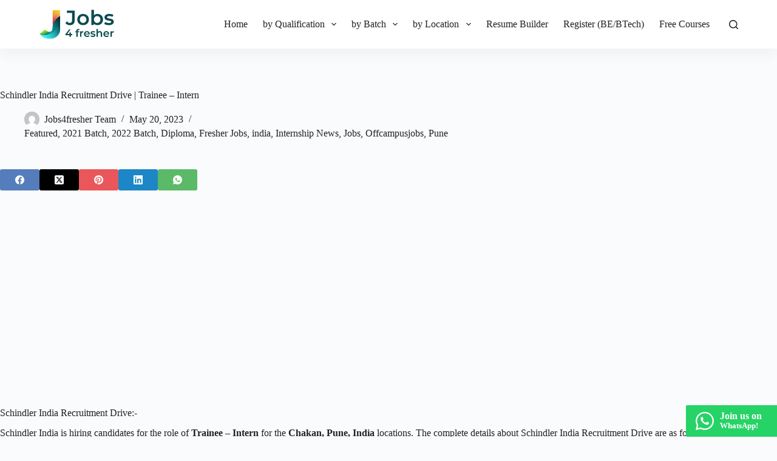

--- FILE ---
content_type: text/html; charset=UTF-8
request_url: https://jobs4fresher.com/schindler-india-recruitment-drive-may-2023/
body_size: 15308
content:
<!doctype html>
<html lang="en-US" prefix="og: https://ogp.me/ns#">
<head>
	
	<meta charset="UTF-8">
	<meta name="viewport" content="width=device-width, initial-scale=1, maximum-scale=5, viewport-fit=cover">
	<link rel="profile" href="https://gmpg.org/xfn/11">

	
<!-- Search Engine Optimization by Rank Math - https://rankmath.com/ -->
<title>Schindler India Recruitment Drive | Trainee – Intern - Jobs4fresher.com</title>
<meta name="description" content="Schindler India is hiring candidates for the role of Trainee – Intern for the Chakan, Pune, India locations. The complete details about Schindler India Recruitment Drive are as follows."/>
<meta name="robots" content="follow, index, max-snippet:-1, max-video-preview:-1, max-image-preview:large"/>
<link rel="canonical" href="https://jobs4fresher.com/schindler-india-recruitment-drive-may-2023/" />
<meta property="og:locale" content="en_US" />
<meta property="og:type" content="article" />
<meta property="og:title" content="Schindler India Recruitment Drive | Trainee – Intern - Jobs4fresher.com" />
<meta property="og:description" content="Schindler India is hiring candidates for the role of Trainee – Intern for the Chakan, Pune, India locations. The complete details about Schindler India Recruitment Drive are as follows." />
<meta property="og:url" content="https://jobs4fresher.com/schindler-india-recruitment-drive-may-2023/" />
<meta property="og:site_name" content="Jobs4fresher.com" />
<meta property="article:section" content="Featured" />
<meta property="og:updated_time" content="2023-05-20T14:27:37+05:30" />
<meta property="og:image" content="https://jobs4fresher.com/wp-content/uploads/2023/05/Schindler-India.jpg" />
<meta property="og:image:secure_url" content="https://jobs4fresher.com/wp-content/uploads/2023/05/Schindler-India.jpg" />
<meta property="og:image:width" content="1280" />
<meta property="og:image:height" content="720" />
<meta property="og:image:alt" content="Schindler India Recruitment Drive" />
<meta property="og:image:type" content="image/jpeg" />
<meta name="twitter:card" content="summary_large_image" />
<meta name="twitter:title" content="Schindler India Recruitment Drive | Trainee – Intern - Jobs4fresher.com" />
<meta name="twitter:description" content="Schindler India is hiring candidates for the role of Trainee – Intern for the Chakan, Pune, India locations. The complete details about Schindler India Recruitment Drive are as follows." />
<meta name="twitter:image" content="https://jobs4fresher.com/wp-content/uploads/2023/05/Schindler-India.jpg" />
<meta name="twitter:label1" content="Written by" />
<meta name="twitter:data1" content="Jobs4fresher Team" />
<meta name="twitter:label2" content="Time to read" />
<meta name="twitter:data2" content="1 minute" />
<script type="application/ld+json" class="rank-math-schema">{"@context":"https://schema.org","@graph":[{"@type":"BreadcrumbList","@id":"https://jobs4fresher.com/schindler-india-recruitment-drive-may-2023/#breadcrumb","itemListElement":[{"@type":"ListItem","position":"1","item":{"@id":"https://jobs4fresher.com","name":"Home"}},{"@type":"ListItem","position":"2","item":{"@id":"https://jobs4fresher.com/featured/","name":"Featured"}},{"@type":"ListItem","position":"3","item":{"@id":"https://jobs4fresher.com/schindler-india-recruitment-drive-may-2023/","name":"Schindler India Recruitment Drive | Trainee \u2013 Intern"}}]}]}</script>
<!-- /Rank Math WordPress SEO plugin -->

<link rel='dns-prefetch' href='//www.googletagmanager.com' />
<style id='wp-block-library-inline-css'>
:root{--wp-admin-theme-color:#007cba;--wp-admin-theme-color--rgb:0,124,186;--wp-admin-theme-color-darker-10:#006ba1;--wp-admin-theme-color-darker-10--rgb:0,107,161;--wp-admin-theme-color-darker-20:#005a87;--wp-admin-theme-color-darker-20--rgb:0,90,135;--wp-admin-border-width-focus:2px;--wp-block-synced-color:#7a00df;--wp-block-synced-color--rgb:122,0,223;--wp-bound-block-color:var(--wp-block-synced-color)}@media (min-resolution:192dpi){:root{--wp-admin-border-width-focus:1.5px}}.wp-element-button{cursor:pointer}:root{--wp--preset--font-size--normal:16px;--wp--preset--font-size--huge:42px}:root .has-very-light-gray-background-color{background-color:#eee}:root .has-very-dark-gray-background-color{background-color:#313131}:root .has-very-light-gray-color{color:#eee}:root .has-very-dark-gray-color{color:#313131}:root .has-vivid-green-cyan-to-vivid-cyan-blue-gradient-background{background:linear-gradient(135deg,#00d084,#0693e3)}:root .has-purple-crush-gradient-background{background:linear-gradient(135deg,#34e2e4,#4721fb 50%,#ab1dfe)}:root .has-hazy-dawn-gradient-background{background:linear-gradient(135deg,#faaca8,#dad0ec)}:root .has-subdued-olive-gradient-background{background:linear-gradient(135deg,#fafae1,#67a671)}:root .has-atomic-cream-gradient-background{background:linear-gradient(135deg,#fdd79a,#004a59)}:root .has-nightshade-gradient-background{background:linear-gradient(135deg,#330968,#31cdcf)}:root .has-midnight-gradient-background{background:linear-gradient(135deg,#020381,#2874fc)}.has-regular-font-size{font-size:1em}.has-larger-font-size{font-size:2.625em}.has-normal-font-size{font-size:var(--wp--preset--font-size--normal)}.has-huge-font-size{font-size:var(--wp--preset--font-size--huge)}.has-text-align-center{text-align:center}.has-text-align-left{text-align:left}.has-text-align-right{text-align:right}#end-resizable-editor-section{display:none}.aligncenter{clear:both}.items-justified-left{justify-content:flex-start}.items-justified-center{justify-content:center}.items-justified-right{justify-content:flex-end}.items-justified-space-between{justify-content:space-between}.screen-reader-text{border:0;clip:rect(1px,1px,1px,1px);clip-path:inset(50%);height:1px;margin:-1px;overflow:hidden;padding:0;position:absolute;width:1px;word-wrap:normal!important}.screen-reader-text:focus{background-color:#ddd;clip:auto!important;clip-path:none;color:#444;display:block;font-size:1em;height:auto;left:5px;line-height:normal;padding:15px 23px 14px;text-decoration:none;top:5px;width:auto;z-index:100000}html :where(.has-border-color){border-style:solid}html :where([style*=border-top-color]){border-top-style:solid}html :where([style*=border-right-color]){border-right-style:solid}html :where([style*=border-bottom-color]){border-bottom-style:solid}html :where([style*=border-left-color]){border-left-style:solid}html :where([style*=border-width]){border-style:solid}html :where([style*=border-top-width]){border-top-style:solid}html :where([style*=border-right-width]){border-right-style:solid}html :where([style*=border-bottom-width]){border-bottom-style:solid}html :where([style*=border-left-width]){border-left-style:solid}html :where(img[class*=wp-image-]){height:auto;max-width:100%}:where(figure){margin:0 0 1em}html :where(.is-position-sticky){--wp-admin--admin-bar--position-offset:var(--wp-admin--admin-bar--height,0px)}@media screen and (max-width:600px){html :where(.is-position-sticky){--wp-admin--admin-bar--position-offset:0px}}
</style>
<link rel='stylesheet' id='ct-main-styles-css' href='https://jobs4fresher.com/wp-content/themes/blocksy/static/bundle/main.min.css?ver=2.0.71' media='all' />
<link rel='stylesheet' id='ct-page-title-styles-css' href='https://jobs4fresher.com/wp-content/themes/blocksy/static/bundle/page-title.min.css?ver=2.0.71' media='all' />
<link rel='stylesheet' id='ct-share-box-styles-css' href='https://jobs4fresher.com/wp-content/themes/blocksy/static/bundle/share-box.min.css?ver=2.0.71' media='all' />
<style id='kadence-blocks-global-variables-inline-css'>
:root {--global-kb-font-size-sm:clamp(0.8rem, 0.73rem + 0.217vw, 0.9rem);--global-kb-font-size-md:clamp(1.1rem, 0.995rem + 0.326vw, 1.25rem);--global-kb-font-size-lg:clamp(1.75rem, 1.576rem + 0.543vw, 2rem);--global-kb-font-size-xl:clamp(2.25rem, 1.728rem + 1.63vw, 3rem);--global-kb-font-size-xxl:clamp(2.5rem, 1.456rem + 3.26vw, 4rem);--global-kb-font-size-xxxl:clamp(2.75rem, 0.489rem + 7.065vw, 6rem);}:root {--global-palette1: #3182CE;--global-palette2: #2B6CB0;--global-palette3: #1A202C;--global-palette4: #2D3748;--global-palette5: #4A5568;--global-palette6: #718096;--global-palette7: #EDF2F7;--global-palette8: #F7FAFC;--global-palette9: #ffffff;}
</style>

<!-- Google tag (gtag.js) snippet added by Site Kit -->

<!-- Google Analytics snippet added by Site Kit -->
<script src="https://www.googletagmanager.com/gtag/js?id=GT-NNVJD57" id="google_gtagjs-js" async></script>
<script id="google_gtagjs-js-after">
window.dataLayer = window.dataLayer || [];function gtag(){dataLayer.push(arguments);}
gtag("set","linker",{"domains":["jobs4fresher.com"]});
gtag("js", new Date());
gtag("set", "developer_id.dZTNiMT", true);
gtag("config", "GT-NNVJD57");
</script>

<!-- End Google tag (gtag.js) snippet added by Site Kit -->
<meta name="generator" content="Site Kit by Google 1.137.0" /><script data-ad-client="ca-pub-5273940936281581" async src="https://pagead2.googlesyndication.com/pagead/js/adsbygoogle.js"></script>
<meta name="google-site-verification" content="0W8qX1Pbpat6U5zLE_6nRgYQDm1sGiz_UecbnWuEe0w" />
<meta name="fo-verify" content="9349f68f-e5aa-40d9-bb86-41858cf215f4">
<script data-cfasync="false" src="//d261u4g5nqprix.cloudfront.net/?qngud=858295"></script>
<meta name="verify-admitad" content="823a5ebbc4" /><script type='text/javascript'>
window.is_wp=1;
window._izootoModule= window._izootoModule || {};
window._izootoModule['swPath'] = "https://jobs4fresher.com/wp-content/plugins/izooto-web-push/includes/service-worker.php?sw=bb6d40f161f40e57475499989923c2cc492af4e1";
</script>
	<script> window._izq = window._izq || []; window._izq.push(["init"]);</script>
				<script>window.pmGAID="UA-142554570-1";</script><script async src="https://jobs4fresher.com/wp-content/plugins/perfmatters/js/analytics-minimal-v4.js"></script><noscript><link rel='stylesheet' href='https://jobs4fresher.com/wp-content/themes/blocksy/static/bundle/no-scripts.min.css' type='text/css'></noscript>
<style id="ct-main-styles-inline-css">[data-header*="type-1"] .ct-header [data-id="logo"] .site-logo-container {--logo-max-height:50px;} [data-header*="type-1"] .ct-header [data-id="logo"] .site-title {--theme-font-weight:700;--theme-font-size:25px;--theme-line-height:1.5;--theme-link-initial-color:var(--theme-palette-color-4);} [data-header*="type-1"] .ct-header [data-id="logo"] {--horizontal-alignment:left;} [data-header*="type-1"] .ct-header [data-id="menu"] > ul > li > a {--theme-font-weight:700;--theme-text-transform:uppercase;--theme-font-size:12px;--theme-line-height:1.3;--theme-link-initial-color:var(--theme-palette-color-4);--theme-link-hover-color:var(--theme-palette-color-1);} [data-header*="type-1"] .ct-header [data-id="menu"] {--menu-indicator-active-color:var(--theme-palette-color-1);} [data-header*="type-1"] .ct-header [data-id="menu"] .sub-menu .ct-menu-link {--theme-link-initial-color:var(--theme-palette-color-4);--theme-link-hover-color:var(--theme-palette-color-7);--theme-font-weight:500;--theme-font-size:12px;} [data-header*="type-1"] .ct-header [data-id="menu"] .sub-menu {--dropdown-background-color:var(--theme-palette-color-6);--dropdown-background-hover-color:var(--theme-palette-color-4);--dropdown-divider:1px dashed rgba(255, 255, 255, 0.1);--has-divider:1;--theme-box-shadow:0px 10px 20px rgba(41, 51, 61, 0.1);--theme-border-radius:0px 0px 2px 2px;} [data-header*="type-1"] .ct-header [data-row*="middle"] {--height:80px;background-color:var(--theme-palette-color-8);background-image:none;--theme-border-top:none;--theme-border-bottom:none;--theme-box-shadow:0px 10px 20px rgba(44,62,80,0.05);} [data-header*="type-1"] .ct-header [data-row*="middle"] > div {--theme-border-top:none;--theme-border-bottom:none;} [data-header*="type-1"] [data-id="mobile-menu"] {--theme-font-weight:700;--theme-font-size:20px;--theme-link-initial-color:#ffffff;--mobile-menu-divider:none;} [data-header*="type-1"] #offcanvas {--theme-box-shadow:0px 0px 70px rgba(0, 0, 0, 0.35);--side-panel-width:500px;} [data-header*="type-1"] #offcanvas .ct-panel-inner {background-color:rgba(18, 21, 25, 0.98);} [data-header*="type-1"] #search-modal .ct-search-results {--theme-font-weight:500;--theme-font-size:14px;--theme-line-height:1.4;} [data-header*="type-1"] #search-modal .ct-search-form {--theme-link-initial-color:#ffffff;--theme-form-text-initial-color:#ffffff;--theme-form-text-focus-color:#ffffff;--theme-form-field-border-initial-color:rgba(255, 255, 255, 0.2);} [data-header*="type-1"] #search-modal {background-color:rgba(18, 21, 25, 0.98);} [data-header*="type-1"] [data-id="trigger"] {--theme-icon-size:18px;} [data-header*="type-1"] {--header-height:80px;} [data-header*="type-1"] .ct-header {background-image:none;} [data-footer*="type-1"] .ct-footer [data-row*="bottom"] > div {--container-spacing:25px;--vertical-alignment:center;--theme-border:none;--grid-template-columns:repeat(2, 1fr);} [data-footer*="type-1"] .ct-footer [data-row*="bottom"] .widget-title {--theme-font-size:16px;} [data-footer*="type-1"] .ct-footer [data-row*="bottom"] {background-color:transparent;} [data-footer*="type-1"] [data-id="copyright"] {--theme-font-weight:400;--theme-font-size:15px;--theme-line-height:1.3;} [data-footer*="type-1"] [data-column="copyright"] {--horizontal-alignment:left;--vertical-alignment:flex-start;} [data-footer*="type-1"] .ct-footer [data-column="menu"] {--horizontal-alignment:flex-end;--vertical-alignment:flex-end;} [data-footer*="type-1"] .ct-footer [data-id="menu"] ul {--theme-font-weight:700;--theme-text-transform:uppercase;--theme-font-size:12px;--theme-line-height:1.3;} [data-footer*="type-1"] .ct-footer [data-id="menu"] > ul > li > a {--theme-link-initial-color:var(--theme-text-color);} [data-footer*="type-1"] .ct-footer [data-row*="middle"] > div {--container-spacing:70px;--columns-gap:40px;--widgets-gap:19px;--vertical-alignment:flex-start;--theme-border:none;--grid-template-columns:repeat(3, 1fr);} [data-footer*="type-1"] .ct-footer [data-row*="middle"] .widget-title {--theme-font-size:16px;} [data-footer*="type-1"] .ct-footer [data-row*="middle"] {background-color:transparent;} [data-footer*="type-1"] .ct-footer {background-color:var(--theme-palette-color-6);}:root {--theme-font-family:-apple-system, BlinkMacSystemFont, 'Segoe UI', Roboto, Helvetica, Arial, sans-serif, 'Apple Color Emoji', 'Segoe UI Emoji', 'Segoe UI Symbol';--theme-font-weight:400;--theme-text-transform:none;--theme-text-decoration:none;--theme-font-size:16px;--theme-line-height:1.65;--theme-letter-spacing:0em;--theme-button-font-weight:500;--theme-button-font-size:15px;--has-classic-forms:var(--true);--has-modern-forms:var(--false);--theme-form-field-border-initial-color:var(--theme-border-color);--theme-form-field-border-focus-color:var(--theme-palette-color-1);--theme-form-selection-field-initial-color:var(--theme-border-color);--theme-form-selection-field-active-color:var(--theme-palette-color-1);--theme-palette-color-1:#d24453;--theme-palette-color-2:#993100;--theme-palette-color-3:#4c1900;--theme-palette-color-4:#222222;--theme-palette-color-5:#e1e8ed;--theme-palette-color-6:#f2f5f7;--theme-palette-color-7:#FAFBFC;--theme-palette-color-8:#ffffff;--theme-text-color:var(--theme-palette-color-4);--theme-link-initial-color:#094a4f;--theme-link-hover-color:#094a4f;--theme-selection-text-color:#ffffff;--theme-selection-background-color:#094a4f;--theme-border-color:var(--theme-palette-color-5);--theme-headings-color:var(--theme-palette-color-4);--theme-content-spacing:1.5em;--theme-button-min-height:40px;--theme-button-text-initial-color:#ffffff;--theme-button-text-hover-color:#ffffff;--theme-button-background-initial-color:var(--theme-palette-color-1);--theme-button-background-hover-color:var(--theme-palette-color-2);--theme-button-border:none;--theme-button-border-radius:3px;--theme-button-padding:5px 20px;--theme-normal-container-max-width:1290px;--theme-content-vertical-spacing:60px;--theme-container-edge-spacing:90vw;--theme-narrow-container-max-width:750px;--theme-wide-offset:130px;}h1 {--theme-font-weight:700;--theme-font-size:40px;--theme-line-height:1.5;}h2 {--theme-font-weight:700;--theme-font-size:35px;--theme-line-height:1.5;}h3 {--theme-font-weight:700;--theme-font-size:30px;--theme-line-height:1.5;}h4 {--theme-font-weight:700;--theme-font-size:25px;--theme-line-height:1.5;}h5 {--theme-font-weight:700;--theme-font-size:20px;--theme-line-height:1.5;}h6 {--theme-font-weight:700;--theme-font-size:16px;--theme-line-height:1.5;}.wp-block-pullquote {--theme-font-family:Georgia;--theme-font-weight:600;--theme-font-size:25px;}pre, code, samp, kbd {--theme-font-family:monospace;--theme-font-weight:400;--theme-font-size:16px;}figcaption {--theme-font-size:14px;}.ct-sidebar .widget-title {--theme-font-size:20px;}.ct-breadcrumbs {--theme-font-weight:600;--theme-text-transform:uppercase;--theme-font-size:12px;}body {background-color:var(--theme-palette-color-7);background-image:none;} [data-prefix="single_blog_post"] .entry-header .page-title {--theme-font-size:30px;} [data-prefix="single_blog_post"] .entry-header .entry-meta {--theme-font-weight:600;--theme-text-transform:uppercase;--theme-font-size:12px;--theme-line-height:1.3;} [data-prefix="categories"] .entry-header .page-title {--theme-font-size:30px;} [data-prefix="categories"] .entry-header .entry-meta {--theme-font-weight:600;--theme-text-transform:uppercase;--theme-font-size:12px;--theme-line-height:1.3;} [data-prefix="search"] .entry-header .page-title {--theme-font-size:30px;} [data-prefix="search"] .entry-header .entry-meta {--theme-font-weight:600;--theme-text-transform:uppercase;--theme-font-size:12px;--theme-line-height:1.3;} [data-prefix="author"] .entry-header .page-title {--theme-font-size:30px;} [data-prefix="author"] .entry-header .entry-meta {--theme-font-weight:600;--theme-text-transform:uppercase;--theme-font-size:12px;--theme-line-height:1.3;} [data-prefix="author"] .hero-section[data-type="type-2"] {background-color:var(--theme-palette-color-6);background-image:none;--container-padding:50px 0px;} [data-prefix="bio-link_single"] .entry-header .page-title {--theme-font-size:30px;} [data-prefix="bio-link_single"] .entry-header .entry-meta {--theme-font-weight:600;--theme-text-transform:uppercase;--theme-font-size:12px;--theme-line-height:1.3;} [data-prefix="bio-link_archive"] .entry-header .page-title {--theme-font-size:30px;} [data-prefix="bio-link_archive"] .entry-header .entry-meta {--theme-font-weight:600;--theme-text-transform:uppercase;--theme-font-size:12px;--theme-line-height:1.3;} [data-prefix="blog"] .entry-card .entry-title {--theme-font-size:20px;--theme-line-height:1.3;} [data-prefix="blog"] .entry-card .entry-meta {--theme-font-weight:600;--theme-text-transform:uppercase;--theme-font-size:12px;} [data-prefix="blog"] .entry-card {background-color:var(--theme-palette-color-8);--theme-box-shadow:0px 12px 18px -6px rgba(34, 56, 101, 0.04);} [data-prefix="blog"] [data-archive="default"] .card-content .entry-meta[data-id="gILf9w"] {--card-element-spacing:15px;} [data-prefix="blog"] [data-archive="default"] .card-content .ct-media-container {--card-element-spacing:30px;} [data-prefix="blog"] [data-archive="default"] .card-content .entry-meta[data-id="nIcIbY"] {--card-element-spacing:15px;} [data-prefix="categories"] .entry-card .entry-title {--theme-font-size:20px;--theme-line-height:1.3;} [data-prefix="categories"] .entry-card .entry-meta {--theme-font-weight:600;--theme-text-transform:uppercase;--theme-font-size:12px;} [data-prefix="categories"] .entry-card {background-color:var(--theme-palette-color-8);--theme-box-shadow:0px 12px 18px -6px rgba(34, 56, 101, 0.04);--text-horizontal-alignment:left;--horizontal-alignment:left;} [data-prefix="categories"] [data-archive="default"] .card-content .entry-meta[data-id="j8gwvF"] {--card-element-spacing:15px;} [data-prefix="categories"] [data-archive="default"] .card-content .ct-media-container {--card-element-spacing:30px;} [data-prefix="categories"] [data-archive="default"] .card-content .entry-meta[data-id="BBWjJz"] {--card-element-spacing:15px;} [data-prefix="author"] .entry-card .entry-title {--theme-font-size:20px;--theme-line-height:1.3;} [data-prefix="author"] .entry-card .entry-meta {--theme-font-weight:600;--theme-text-transform:uppercase;--theme-font-size:12px;} [data-prefix="author"] .entry-card {background-color:var(--theme-palette-color-8);--theme-box-shadow:0px 12px 18px -6px rgba(34, 56, 101, 0.04);} [data-prefix="author"] [data-archive="default"] .card-content .entry-meta[data-id="PSgCjc"] {--card-element-spacing:15px;} [data-prefix="author"] [data-archive="default"] .card-content .ct-media-container {--card-element-spacing:30px;} [data-prefix="author"] [data-archive="default"] .card-content .entry-meta[data-id="Cpu4WZ"] {--card-element-spacing:15px;} [data-prefix="search"] .entry-card .entry-title {--theme-font-size:20px;--theme-line-height:1.3;} [data-prefix="search"] .entry-card .entry-meta {--theme-font-weight:600;--theme-text-transform:uppercase;--theme-font-size:12px;} [data-prefix="search"] .entry-card {background-color:var(--theme-palette-color-8);--theme-box-shadow:0px 12px 18px -6px rgba(34, 56, 101, 0.04);} [data-prefix="search"] [data-archive="default"] .card-content .entry-meta[data-id="teTxmA"] {--card-element-spacing:15px;} [data-prefix="search"] [data-archive="default"] .card-content .ct-media-container {--card-element-spacing:30px;} [data-prefix="search"] [data-archive="default"] .card-content .entry-meta[data-id="vZRcXx"] {--card-element-spacing:15px;} [data-prefix="bio-link_archive"] .entries {--grid-template-columns:repeat(3, minmax(0, 1fr));} [data-prefix="bio-link_archive"] .entry-card .entry-title {--theme-font-size:20px;--theme-line-height:1.3;} [data-prefix="bio-link_archive"] .entry-card .entry-meta {--theme-font-weight:600;--theme-text-transform:uppercase;--theme-font-size:12px;} [data-prefix="bio-link_archive"] .entry-card {background-color:var(--theme-palette-color-8);--theme-box-shadow:0px 12px 18px -6px rgba(34, 56, 101, 0.04);}form textarea {--theme-form-field-height:170px;}.ct-sidebar {--theme-link-initial-color:var(--theme-text-color);}.ct-back-to-top {--theme-icon-color:#ffffff;--theme-icon-hover-color:#ffffff;--theme-border-radius:2px;} [data-prefix="single_blog_post"] .ct-share-box .ct-module-title {--theme-font-weight:600;--theme-font-size:14px;} [data-prefix="bio-link_single"] [class*="ct-container"] > article[class*="post"] {--has-boxed:var(--false);--has-wide:var(--true);} [data-prefix="single_blog_post"] [class*="ct-container"] > article[class*="post"] {--has-boxed:var(--false);--has-wide:var(--true);} [data-prefix="single_page"] [class*="ct-container"] > article[class*="post"] {--has-boxed:var(--false);--has-wide:var(--true);}@media (max-width: 999.98px) {[data-header*="type-1"] .ct-header [data-row*="middle"] {--height:70px;} [data-header*="type-1"] #offcanvas {--side-panel-width:65vw;} [data-header*="type-1"] {--header-height:70px;} [data-footer*="type-1"] .ct-footer [data-row*="bottom"] > div {--grid-template-columns:initial;} [data-footer*="type-1"] [data-column="copyright"] {--horizontal-alignment:center;--vertical-alignment:center;} [data-footer*="type-1"] .ct-footer [data-column="menu"] {--horizontal-alignment:center;--vertical-alignment:center;} [data-footer*="type-1"] .ct-footer [data-row*="middle"] > div {--container-spacing:50px;--grid-template-columns:initial;} [data-prefix="bio-link_archive"] .entries {--grid-template-columns:repeat(2, minmax(0, 1fr));}}@media (max-width: 689.98px) {[data-header*="type-1"] #offcanvas {--side-panel-width:90vw;} [data-footer*="type-1"] .ct-footer [data-row*="bottom"] > div {--container-spacing:15px;--grid-template-columns:initial;} [data-footer*="type-1"] .ct-footer [data-row*="middle"] > div {--container-spacing:40px;--grid-template-columns:initial;} [data-prefix="blog"] .entry-card .entry-title {--theme-font-size:18px;} [data-prefix="categories"] .entry-card .entry-title {--theme-font-size:18px;} [data-prefix="author"] .entry-card .entry-title {--theme-font-size:18px;} [data-prefix="search"] .entry-card .entry-title {--theme-font-size:18px;} [data-prefix="bio-link_archive"] .entries {--grid-template-columns:repeat(1, minmax(0, 1fr));} [data-prefix="bio-link_archive"] .entry-card .entry-title {--theme-font-size:18px;}:root {--theme-content-vertical-spacing:50px;--theme-container-edge-spacing:88vw;}}</style>

<!-- Google AdSense meta tags added by Site Kit -->
<meta name="google-adsense-platform-account" content="ca-host-pub-2644536267352236">
<meta name="google-adsense-platform-domain" content="sitekit.withgoogle.com">
<!-- End Google AdSense meta tags added by Site Kit -->
		<style id="wp-custom-css">
			.kt-post-grid-wrap .kadence-post-image {
	padding-right: 20px !important;
	padding-bottom: 0px !important;
}

.kt-post-grid-wrap .kt-blocks-post-grid-item-inner {
	margin-top: auto;
	margin-bottom: auto;
}		</style>
			</head>


<body class="post-template-default single single-post postid-29223 single-format-standard wp-embed-responsive" data-link="type-2" data-prefix="single_blog_post" data-header="type-1" data-footer="type-1">

<a class="skip-link show-on-focus" href="#main">
	Skip to content</a>

<div class="ct-drawer-canvas" data-location="start">
		<div id="search-modal" class="ct-panel" data-behaviour="modal">
			<div class="ct-panel-actions">
				<button class="ct-toggle-close" data-type="type-1" aria-label="Close search modal">
					<svg class="ct-icon" width="12" height="12" viewBox="0 0 15 15"><path d="M1 15a1 1 0 01-.71-.29 1 1 0 010-1.41l5.8-5.8-5.8-5.8A1 1 0 011.7.29l5.8 5.8 5.8-5.8a1 1 0 011.41 1.41l-5.8 5.8 5.8 5.8a1 1 0 01-1.41 1.41l-5.8-5.8-5.8 5.8A1 1 0 011 15z"/></svg>				</button>
			</div>

			<div class="ct-panel-content">
				

<form role="search" method="get" class="ct-search-form"  action="https://jobs4fresher.com/" aria-haspopup="listbox" data-live-results="thumbs">

	<input type="search" class="modal-field" placeholder="Search" value="" name="s" autocomplete="off" title="Search for..." aria-label="Search for...">

	<div class="ct-search-form-controls">
		
		<button type="submit" class="wp-element-button" data-button="icon" aria-label="Search button">
			<svg class="ct-icon ct-search-button-content" aria-hidden="true" width="15" height="15" viewBox="0 0 15 15"><path d="M14.8,13.7L12,11c0.9-1.2,1.5-2.6,1.5-4.2c0-3.7-3-6.8-6.8-6.8S0,3,0,6.8s3,6.8,6.8,6.8c1.6,0,3.1-0.6,4.2-1.5l2.8,2.8c0.1,0.1,0.3,0.2,0.5,0.2s0.4-0.1,0.5-0.2C15.1,14.5,15.1,14,14.8,13.7z M1.5,6.8c0-2.9,2.4-5.2,5.2-5.2S12,3.9,12,6.8S9.6,12,6.8,12S1.5,9.6,1.5,6.8z"/></svg>
			<span class="ct-ajax-loader">
				<svg viewBox="0 0 24 24">
					<circle cx="12" cy="12" r="10" opacity="0.2" fill="none" stroke="currentColor" stroke-miterlimit="10" stroke-width="2"/>

					<path d="m12,2c5.52,0,10,4.48,10,10" fill="none" stroke="currentColor" stroke-linecap="round" stroke-miterlimit="10" stroke-width="2">
						<animateTransform
							attributeName="transform"
							attributeType="XML"
							type="rotate"
							dur="0.6s"
							from="0 12 12"
							to="360 12 12"
							repeatCount="indefinite"
						/>
					</path>
				</svg>
			</span>
		</button>

					<input type="hidden" name="post_type" value="post">
		
		
		

		<input type="hidden" value="d73ea1765e" class="ct-live-results-nonce">	</div>

			<div class="screen-reader-text" aria-live="polite" role="status">
			No results		</div>
	
</form>


			</div>
		</div>

		<div id="offcanvas" class="ct-panel ct-header" data-behaviour="right-side"><div class="ct-panel-inner">
		<div class="ct-panel-actions">
			
			<button class="ct-toggle-close" data-type="type-1" aria-label="Close drawer">
				<svg class="ct-icon" width="12" height="12" viewBox="0 0 15 15"><path d="M1 15a1 1 0 01-.71-.29 1 1 0 010-1.41l5.8-5.8-5.8-5.8A1 1 0 011.7.29l5.8 5.8 5.8-5.8a1 1 0 011.41 1.41l-5.8 5.8 5.8 5.8a1 1 0 01-1.41 1.41l-5.8-5.8-5.8 5.8A1 1 0 011 15z"/></svg>
			</button>
		</div>
		<div class="ct-panel-content" data-device="desktop"><div class="ct-panel-content-inner"></div></div><div class="ct-panel-content" data-device="mobile"><div class="ct-panel-content-inner">
<nav
	class="mobile-menu menu-container has-submenu"
	data-id="mobile-menu" data-interaction="click" data-toggle-type="type-1" data-submenu-dots="yes"	aria-label="Off Canvas Menu">
	<ul id="menu-new-menu-1" role="menubar"><li class="menu-item menu-item-type-custom menu-item-object-custom menu-item-13076" role="none"><a href="/" class="ct-menu-link" role="menuitem">Home</a></li>
<li class="menu-item menu-item-type-custom menu-item-object-custom menu-item-has-children menu-item-13077" role="none"><span class="ct-sub-menu-parent"><a class="ct-menu-link" role="menuitem">by Qualification</a><button class="ct-toggle-dropdown-mobile" aria-label="Expand dropdown menu" aria-haspopup="true" aria-expanded="false" role="menuitem"><svg class="ct-icon toggle-icon-1" width="15" height="15" viewBox="0 0 15 15"><path d="M3.9,5.1l3.6,3.6l3.6-3.6l1.4,0.7l-5,5l-5-5L3.9,5.1z"/></svg></button></span>
<ul class="sub-menu" role="menu">
	<li class="menu-item menu-item-type-taxonomy menu-item-object-category menu-item-13096" role="none"><a href="https://jobs4fresher.com/fresher-jobs/engineering-jobs/" class="ct-menu-link" role="menuitem">B.E/B.Tech</a></li>
	<li class="menu-item menu-item-type-taxonomy menu-item-object-category menu-item-13095" role="none"><a href="https://jobs4fresher.com/jobs-by-qualification/bca-mca/" class="ct-menu-link" role="menuitem">BCA/MCA</a></li>
	<li class="menu-item menu-item-type-taxonomy menu-item-object-category menu-item-13097" role="none"><a href="https://jobs4fresher.com/jobs-by-qualification/m-e-m-tech/" class="ct-menu-link" role="menuitem">M.E/M.Tech</a></li>
	<li class="menu-item menu-item-type-taxonomy menu-item-object-category menu-item-13098" role="none"><a href="https://jobs4fresher.com/jobs-by-qualification/bba-mba/" class="ct-menu-link" role="menuitem">BBA/MBA</a></li>
	<li class="menu-item menu-item-type-taxonomy menu-item-object-category menu-item-13099" role="none"><a href="https://jobs4fresher.com/jobs-by-qualification/b-com-m-com/" class="ct-menu-link" role="menuitem">B.Com/M.Com</a></li>
	<li class="menu-item menu-item-type-taxonomy menu-item-object-category current-post-ancestor menu-item-13100" role="none"><a href="https://jobs4fresher.com/jobs-by-location/" class="ct-menu-link" role="menuitem">Others</a></li>
</ul>
</li>
<li class="menu-item menu-item-type-custom menu-item-object-custom menu-item-has-children menu-item-13078" role="none"><span class="ct-sub-menu-parent"><a class="ct-menu-link" role="menuitem">by Batch</a><button class="ct-toggle-dropdown-mobile" aria-label="Expand dropdown menu" aria-haspopup="true" aria-expanded="false" role="menuitem"><svg class="ct-icon toggle-icon-1" width="15" height="15" viewBox="0 0 15 15"><path d="M3.9,5.1l3.6,3.6l3.6-3.6l1.4,0.7l-5,5l-5-5L3.9,5.1z"/></svg></button></span>
<ul class="sub-menu" role="menu">
	<li class="menu-item menu-item-type-taxonomy menu-item-object-category current-post-ancestor current-menu-parent current-post-parent menu-item-13083" role="none"><a href="https://jobs4fresher.com/fresher-jobs/2022-batch/" class="ct-menu-link" role="menuitem">2022 Batch</a></li>
	<li class="menu-item menu-item-type-taxonomy menu-item-object-category current-post-ancestor current-menu-parent current-post-parent menu-item-13082" role="none"><a href="https://jobs4fresher.com/fresher-jobs/2021-batch/" class="ct-menu-link" role="menuitem">2021 Batch</a></li>
	<li class="menu-item menu-item-type-taxonomy menu-item-object-category menu-item-13081" role="none"><a href="https://jobs4fresher.com/fresher-jobs/2020/" class="ct-menu-link" role="menuitem">2020 Batch</a></li>
	<li class="menu-item menu-item-type-taxonomy menu-item-object-category menu-item-13080" role="none"><a href="https://jobs4fresher.com/fresher-jobs/2019-batch/" class="ct-menu-link" role="menuitem">2019 Batch</a></li>
	<li class="menu-item menu-item-type-taxonomy menu-item-object-category current-post-ancestor current-menu-parent current-post-parent menu-item-13084" role="none"><a href="https://jobs4fresher.com/fresher-jobs/" class="ct-menu-link" role="menuitem">Others</a></li>
</ul>
</li>
<li class="menu-item menu-item-type-custom menu-item-object-custom menu-item-has-children menu-item-13079" role="none"><span class="ct-sub-menu-parent"><a class="ct-menu-link" role="menuitem">by Location</a><button class="ct-toggle-dropdown-mobile" aria-label="Expand dropdown menu" aria-haspopup="true" aria-expanded="false" role="menuitem"><svg class="ct-icon toggle-icon-1" width="15" height="15" viewBox="0 0 15 15"><path d="M3.9,5.1l3.6,3.6l3.6-3.6l1.4,0.7l-5,5l-5-5L3.9,5.1z"/></svg></button></span>
<ul class="sub-menu" role="menu">
	<li class="menu-item menu-item-type-taxonomy menu-item-object-category menu-item-13085" role="none"><a href="https://jobs4fresher.com/jobs-by-location/jobs-in-bangalore/" class="ct-menu-link" role="menuitem">Bangalore</a></li>
	<li class="menu-item menu-item-type-taxonomy menu-item-object-category menu-item-13087" role="none"><a href="https://jobs4fresher.com/jobs-by-location/jobs-in-gurgaon/" class="ct-menu-link" role="menuitem">Gurgaon</a></li>
	<li class="menu-item menu-item-type-taxonomy menu-item-object-category menu-item-13086" role="none"><a href="https://jobs4fresher.com/jobs-by-location/jobs-in-chennai/" class="ct-menu-link" role="menuitem">Chennai</a></li>
	<li class="menu-item menu-item-type-taxonomy menu-item-object-category menu-item-13088" role="none"><a href="https://jobs4fresher.com/jobs-by-location/jobs-in-mumbai/" class="ct-menu-link" role="menuitem">Mumbai</a></li>
	<li class="menu-item menu-item-type-taxonomy menu-item-object-category menu-item-13089" role="none"><a href="https://jobs4fresher.com/jobs-by-location/jobs-in-delhi/" class="ct-menu-link" role="menuitem">Delhi</a></li>
	<li class="menu-item menu-item-type-taxonomy menu-item-object-category menu-item-13090" role="none"><a href="https://jobs4fresher.com/jobs-by-location/jobs-in-hyderabad/" class="ct-menu-link" role="menuitem">Hyderabad</a></li>
	<li class="menu-item menu-item-type-taxonomy menu-item-object-category menu-item-13091" role="none"><a href="https://jobs4fresher.com/jobs-by-location/jobs-in-kolkata/" class="ct-menu-link" role="menuitem">Kolkata</a></li>
	<li class="menu-item menu-item-type-taxonomy menu-item-object-category current-post-ancestor menu-item-13092" role="none"><a href="https://jobs4fresher.com/jobs-by-location/" class="ct-menu-link" role="menuitem">Others</a></li>
</ul>
</li>
<li class="menu-item menu-item-type-custom menu-item-object-custom menu-item-13093" role="none"><a href="https://lnkd.in/gHqxGqt" class="ct-menu-link" role="menuitem">Resume Builder</a></li>
<li class="menu-item menu-item-type-custom menu-item-object-custom menu-item-15595" role="none"><a href="https://bit.ly/2YlMps4" class="ct-menu-link" role="menuitem">Register (BE/BTech)</a></li>
<li class="menu-item menu-item-type-custom menu-item-object-custom menu-item-22281" role="none"><a href="https://bit.ly/39wXO0T" class="ct-menu-link" role="menuitem">Free Courses</a></li>
</ul></nav>

</div></div></div></div>
	<a href="#main-container" class="ct-back-to-top ct-hidden-sm"
		data-shape="square"
		data-alignment="right"
		title="Go to top" aria-label="Go to top" hidden>

		<svg class="ct-icon" width="15" height="15" viewBox="0 0 20 20"><path d="M10,0L9.4,0.6L0.8,9.1l1.2,1.2l7.1-7.1V20h1.7V3.3l7.1,7.1l1.2-1.2l-8.5-8.5L10,0z"/></svg>	</a>

	</div>
<div id="main-container">
	<header id="header" class="ct-header" data-id="type-1"><div data-device="desktop"><div data-row="middle" data-column-set="2"><div class="ct-container"><div data-column="start" data-placements="1"><div data-items="primary">
<div	class="site-branding"
	data-id="logo"		>

			<a href="https://jobs4fresher.com/" class="site-logo-container" rel="home" itemprop="url" ><img src="https://jobs4fresher.com/wp-content/uploads/2023/03/Jobs4Fresher-Horizontal-Color.svg" class="default-logo" alt="Jobs4fresher.com" decoding="async" /></a>	
	</div>

</div></div><div data-column="end" data-placements="1"><div data-items="primary">
<nav
	id="header-menu-1"
	class="header-menu-1 menu-container"
	data-id="menu" data-interaction="hover"	data-menu="type-2:left"
	data-dropdown="type-1:padded"		data-responsive="no"		aria-label="Header Menu">

	<ul id="menu-new-menu" class="menu" role="menubar"><li id="menu-item-13076" class="menu-item menu-item-type-custom menu-item-object-custom menu-item-13076" role="none"><a href="/" class="ct-menu-link" role="menuitem">Home</a></li>
<li id="menu-item-13077" class="menu-item menu-item-type-custom menu-item-object-custom menu-item-has-children menu-item-13077 animated-submenu-block" role="none"><a class="ct-menu-link" role="menuitem">by Qualification<span class="ct-toggle-dropdown-desktop"><svg class="ct-icon" width="8" height="8" viewBox="0 0 15 15"><path d="M2.1,3.2l5.4,5.4l5.4-5.4L15,4.3l-7.5,7.5L0,4.3L2.1,3.2z"/></svg></span></a><button class="ct-toggle-dropdown-desktop-ghost" aria-label="Expand dropdown menu" aria-haspopup="true" aria-expanded="false" role="menuitem"></button>
<ul class="sub-menu" role="menu">
	<li id="menu-item-13096" class="menu-item menu-item-type-taxonomy menu-item-object-category menu-item-13096" role="none"><a href="https://jobs4fresher.com/fresher-jobs/engineering-jobs/" class="ct-menu-link" role="menuitem">B.E/B.Tech</a></li>
	<li id="menu-item-13095" class="menu-item menu-item-type-taxonomy menu-item-object-category menu-item-13095" role="none"><a href="https://jobs4fresher.com/jobs-by-qualification/bca-mca/" class="ct-menu-link" role="menuitem">BCA/MCA</a></li>
	<li id="menu-item-13097" class="menu-item menu-item-type-taxonomy menu-item-object-category menu-item-13097" role="none"><a href="https://jobs4fresher.com/jobs-by-qualification/m-e-m-tech/" class="ct-menu-link" role="menuitem">M.E/M.Tech</a></li>
	<li id="menu-item-13098" class="menu-item menu-item-type-taxonomy menu-item-object-category menu-item-13098" role="none"><a href="https://jobs4fresher.com/jobs-by-qualification/bba-mba/" class="ct-menu-link" role="menuitem">BBA/MBA</a></li>
	<li id="menu-item-13099" class="menu-item menu-item-type-taxonomy menu-item-object-category menu-item-13099" role="none"><a href="https://jobs4fresher.com/jobs-by-qualification/b-com-m-com/" class="ct-menu-link" role="menuitem">B.Com/M.Com</a></li>
	<li id="menu-item-13100" class="menu-item menu-item-type-taxonomy menu-item-object-category current-post-ancestor menu-item-13100" role="none"><a href="https://jobs4fresher.com/jobs-by-location/" class="ct-menu-link" role="menuitem">Others</a></li>
</ul>
</li>
<li id="menu-item-13078" class="menu-item menu-item-type-custom menu-item-object-custom menu-item-has-children menu-item-13078 animated-submenu-block" role="none"><a class="ct-menu-link" role="menuitem">by Batch<span class="ct-toggle-dropdown-desktop"><svg class="ct-icon" width="8" height="8" viewBox="0 0 15 15"><path d="M2.1,3.2l5.4,5.4l5.4-5.4L15,4.3l-7.5,7.5L0,4.3L2.1,3.2z"/></svg></span></a><button class="ct-toggle-dropdown-desktop-ghost" aria-label="Expand dropdown menu" aria-haspopup="true" aria-expanded="false" role="menuitem"></button>
<ul class="sub-menu" role="menu">
	<li id="menu-item-13083" class="menu-item menu-item-type-taxonomy menu-item-object-category current-post-ancestor current-menu-parent current-post-parent menu-item-13083" role="none"><a href="https://jobs4fresher.com/fresher-jobs/2022-batch/" class="ct-menu-link" role="menuitem">2022 Batch</a></li>
	<li id="menu-item-13082" class="menu-item menu-item-type-taxonomy menu-item-object-category current-post-ancestor current-menu-parent current-post-parent menu-item-13082" role="none"><a href="https://jobs4fresher.com/fresher-jobs/2021-batch/" class="ct-menu-link" role="menuitem">2021 Batch</a></li>
	<li id="menu-item-13081" class="menu-item menu-item-type-taxonomy menu-item-object-category menu-item-13081" role="none"><a href="https://jobs4fresher.com/fresher-jobs/2020/" class="ct-menu-link" role="menuitem">2020 Batch</a></li>
	<li id="menu-item-13080" class="menu-item menu-item-type-taxonomy menu-item-object-category menu-item-13080" role="none"><a href="https://jobs4fresher.com/fresher-jobs/2019-batch/" class="ct-menu-link" role="menuitem">2019 Batch</a></li>
	<li id="menu-item-13084" class="menu-item menu-item-type-taxonomy menu-item-object-category current-post-ancestor current-menu-parent current-post-parent menu-item-13084" role="none"><a href="https://jobs4fresher.com/fresher-jobs/" class="ct-menu-link" role="menuitem">Others</a></li>
</ul>
</li>
<li id="menu-item-13079" class="menu-item menu-item-type-custom menu-item-object-custom menu-item-has-children menu-item-13079 animated-submenu-block" role="none"><a class="ct-menu-link" role="menuitem">by Location<span class="ct-toggle-dropdown-desktop"><svg class="ct-icon" width="8" height="8" viewBox="0 0 15 15"><path d="M2.1,3.2l5.4,5.4l5.4-5.4L15,4.3l-7.5,7.5L0,4.3L2.1,3.2z"/></svg></span></a><button class="ct-toggle-dropdown-desktop-ghost" aria-label="Expand dropdown menu" aria-haspopup="true" aria-expanded="false" role="menuitem"></button>
<ul class="sub-menu" role="menu">
	<li id="menu-item-13085" class="menu-item menu-item-type-taxonomy menu-item-object-category menu-item-13085" role="none"><a href="https://jobs4fresher.com/jobs-by-location/jobs-in-bangalore/" class="ct-menu-link" role="menuitem">Bangalore</a></li>
	<li id="menu-item-13087" class="menu-item menu-item-type-taxonomy menu-item-object-category menu-item-13087" role="none"><a href="https://jobs4fresher.com/jobs-by-location/jobs-in-gurgaon/" class="ct-menu-link" role="menuitem">Gurgaon</a></li>
	<li id="menu-item-13086" class="menu-item menu-item-type-taxonomy menu-item-object-category menu-item-13086" role="none"><a href="https://jobs4fresher.com/jobs-by-location/jobs-in-chennai/" class="ct-menu-link" role="menuitem">Chennai</a></li>
	<li id="menu-item-13088" class="menu-item menu-item-type-taxonomy menu-item-object-category menu-item-13088" role="none"><a href="https://jobs4fresher.com/jobs-by-location/jobs-in-mumbai/" class="ct-menu-link" role="menuitem">Mumbai</a></li>
	<li id="menu-item-13089" class="menu-item menu-item-type-taxonomy menu-item-object-category menu-item-13089" role="none"><a href="https://jobs4fresher.com/jobs-by-location/jobs-in-delhi/" class="ct-menu-link" role="menuitem">Delhi</a></li>
	<li id="menu-item-13090" class="menu-item menu-item-type-taxonomy menu-item-object-category menu-item-13090" role="none"><a href="https://jobs4fresher.com/jobs-by-location/jobs-in-hyderabad/" class="ct-menu-link" role="menuitem">Hyderabad</a></li>
	<li id="menu-item-13091" class="menu-item menu-item-type-taxonomy menu-item-object-category menu-item-13091" role="none"><a href="https://jobs4fresher.com/jobs-by-location/jobs-in-kolkata/" class="ct-menu-link" role="menuitem">Kolkata</a></li>
	<li id="menu-item-13092" class="menu-item menu-item-type-taxonomy menu-item-object-category current-post-ancestor menu-item-13092" role="none"><a href="https://jobs4fresher.com/jobs-by-location/" class="ct-menu-link" role="menuitem">Others</a></li>
</ul>
</li>
<li id="menu-item-13093" class="menu-item menu-item-type-custom menu-item-object-custom menu-item-13093" role="none"><a href="https://lnkd.in/gHqxGqt" class="ct-menu-link" role="menuitem">Resume Builder</a></li>
<li id="menu-item-15595" class="menu-item menu-item-type-custom menu-item-object-custom menu-item-15595" role="none"><a href="https://bit.ly/2YlMps4" class="ct-menu-link" role="menuitem">Register (BE/BTech)</a></li>
<li id="menu-item-22281" class="menu-item menu-item-type-custom menu-item-object-custom menu-item-22281" role="none"><a href="https://bit.ly/39wXO0T" class="ct-menu-link" role="menuitem">Free Courses</a></li>
</ul></nav>


<button
	data-toggle-panel="#search-modal"
	class="ct-header-search ct-toggle "
	aria-label="Search"
	data-label="left"
	data-id="search">

	<span class="ct-label ct-hidden-sm ct-hidden-md ct-hidden-lg">Search</span>

	<svg class="ct-icon" aria-hidden="true" width="15" height="15" viewBox="0 0 15 15"><path d="M14.8,13.7L12,11c0.9-1.2,1.5-2.6,1.5-4.2c0-3.7-3-6.8-6.8-6.8S0,3,0,6.8s3,6.8,6.8,6.8c1.6,0,3.1-0.6,4.2-1.5l2.8,2.8c0.1,0.1,0.3,0.2,0.5,0.2s0.4-0.1,0.5-0.2C15.1,14.5,15.1,14,14.8,13.7z M1.5,6.8c0-2.9,2.4-5.2,5.2-5.2S12,3.9,12,6.8S9.6,12,6.8,12S1.5,9.6,1.5,6.8z"/></svg></button>
</div></div></div></div></div><div data-device="mobile"><div data-row="middle" data-column-set="2"><div class="ct-container"><div data-column="start" data-placements="1"><div data-items="primary">
<div	class="site-branding"
	data-id="logo"		>

			<a href="https://jobs4fresher.com/" class="site-logo-container" rel="home" itemprop="url" ><img src="https://jobs4fresher.com/wp-content/uploads/2023/03/Jobs4Fresher-Horizontal-Color.svg" class="default-logo" alt="Jobs4fresher.com" decoding="async" /></a>	
	</div>

</div></div><div data-column="end" data-placements="1"><div data-items="primary">
<button
	data-toggle-panel="#search-modal"
	class="ct-header-search ct-toggle "
	aria-label="Search"
	data-label="left"
	data-id="search">

	<span class="ct-label ct-hidden-sm ct-hidden-md ct-hidden-lg">Search</span>

	<svg class="ct-icon" aria-hidden="true" width="15" height="15" viewBox="0 0 15 15"><path d="M14.8,13.7L12,11c0.9-1.2,1.5-2.6,1.5-4.2c0-3.7-3-6.8-6.8-6.8S0,3,0,6.8s3,6.8,6.8,6.8c1.6,0,3.1-0.6,4.2-1.5l2.8,2.8c0.1,0.1,0.3,0.2,0.5,0.2s0.4-0.1,0.5-0.2C15.1,14.5,15.1,14,14.8,13.7z M1.5,6.8c0-2.9,2.4-5.2,5.2-5.2S12,3.9,12,6.8S9.6,12,6.8,12S1.5,9.6,1.5,6.8z"/></svg></button>

<button
	data-toggle-panel="#offcanvas"
	class="ct-header-trigger ct-toggle "
	data-design="simple"
	data-label="right"
	aria-label="Menu"
	data-id="trigger">

	<span class="ct-label ct-hidden-sm ct-hidden-md ct-hidden-lg">Menu</span>

	<svg
		class="ct-icon"
		width="18" height="14" viewBox="0 0 18 14"
		aria-hidden="true"
		data-type="type-1">

		<rect y="0.00" width="18" height="1.7" rx="1"/>
		<rect y="6.15" width="18" height="1.7" rx="1"/>
		<rect y="12.3" width="18" height="1.7" rx="1"/>
	</svg>
</button>
</div></div></div></div></div></header>
	<main id="main" class="site-main">

		<div class='code-block code-block-1' style='margin: 8px auto; text-align: center; display: block; clear: both;'>
<!--<script async src="https://pagead2.googlesyndication.com/pagead/js/adsbygoogle.js?client=ca-pub-5273940936281581"-->
<!--     crossorigin="anonymous"></script>-->
<!--<ins class="adsbygoogle"-->
<!--     style="display:inline-block;width:336px;height:280px"-->
<!--     data-ad-client="ca-pub-5273940936281581"-->
<!--     data-ad-slot="3001515747"></ins>-->
<!--<script>-->
<!--     (adsbygoogle = window.adsbygoogle || []).push({});-->
<!--</script>--></div>

	<div
		class="ct-container-full"
				data-content="narrow"		data-vertical-spacing="top:bottom">

		
		
	<article
		id="post-29223"
		class="post-29223 post type-post status-publish format-standard has-post-thumbnail hentry category-featured category-2021-batch category-2022-batch category-diploma category-fresher-jobs category-india category-internships category-jobs category-offcampusjobs category-jobs-in-pune">

		
<div class="hero-section ct-constrained-width" data-type="type-1">
			<header class="entry-header">
			<h1 class="page-title" title="Schindler India Recruitment Drive | Trainee – Intern">Schindler India Recruitment Drive | Trainee – Intern</h1><ul class="entry-meta" data-type="simple:slash" ><li class="meta-author"><a href="https://jobs4fresher.com/author/abduljunaid/" tabindex="-1" class="ct-media-container-static"><img decoding="async" src="https://secure.gravatar.com/avatar/64fbd6e5fc531d030b783296f6e75e51?s=50&amp;d=mm&amp;r=g" width="25" height="25" style="height:25px" alt="Jobs4fresher Team"></a><a class="ct-meta-element-author" href="https://jobs4fresher.com/author/abduljunaid/" title="Posts by Jobs4fresher Team" rel="author"><span>Jobs4fresher Team</span></a></li><li class="meta-date" ><time class="ct-meta-element-date" datetime="2023-05-20T14:27:35+05:30">May 20, 2023</time></li><li class="meta-categories" data-type="simple"><a href="https://jobs4fresher.com/featured/" rel="tag" class="ct-term-23">Featured</a>, <a href="https://jobs4fresher.com/fresher-jobs/2021-batch/" rel="tag" class="ct-term-44">2021 Batch</a>, <a href="https://jobs4fresher.com/fresher-jobs/2022-batch/" rel="tag" class="ct-term-109">2022 Batch</a>, <a href="https://jobs4fresher.com/jobs-by-qualification/diploma/" rel="tag" class="ct-term-401">Diploma</a>, <a href="https://jobs4fresher.com/fresher-jobs/" rel="tag" class="ct-term-1">Fresher Jobs</a>, <a href="https://jobs4fresher.com/india/" rel="tag" class="ct-term-431">india</a>, <a href="https://jobs4fresher.com/internships/" rel="tag" class="ct-term-42">Internship News</a>, <a href="https://jobs4fresher.com/jobs/" rel="tag" class="ct-term-456">Jobs</a>, <a href="https://jobs4fresher.com/offcampusjobs/" rel="tag" class="ct-term-41">Offcampusjobs</a>, <a href="https://jobs4fresher.com/jobs-by-location/jobs-in-pune/" rel="tag" class="ct-term-266">Pune</a></li></ul>		</header>
	</div>
					
		<div class="ct-share-box ct-constrained-width ct-hidden-sm" data-location="top" data-type="type-2" >
			
			<div data-color="official" data-icons-type="custom:solid">
							
				<a href="https://www.facebook.com/sharer/sharer.php?u=https%3A%2F%2Fjobs4fresher.com%2Fschindler-india-recruitment-drive-may-2023%2F" data-network="facebook" aria-label="Facebook" style="--official-color: #557dbc" rel="noopener noreferrer nofollow">
					<span class="ct-icon-container">
					<svg
					width="20px"
					height="20px"
					viewBox="0 0 20 20"
					aria-hidden="true">
						<path d="M20,10.1c0-5.5-4.5-10-10-10S0,4.5,0,10.1c0,5,3.7,9.1,8.4,9.9v-7H5.9v-2.9h2.5V7.9C8.4,5.4,9.9,4,12.2,4c1.1,0,2.2,0.2,2.2,0.2v2.5h-1.3c-1.2,0-1.6,0.8-1.6,1.6v1.9h2.8L13.9,13h-2.3v7C16.3,19.2,20,15.1,20,10.1z"/>
					</svg>
				</span>				</a>
							
				<a href="https://twitter.com/intent/tweet?url=https%3A%2F%2Fjobs4fresher.com%2Fschindler-india-recruitment-drive-may-2023%2F&amp;text=Schindler%20India%20Recruitment%20Drive%20%7C%20Trainee%20%E2%80%93%20Intern" data-network="twitter" aria-label="X (Twitter)" style="--official-color: #000000" rel="noopener noreferrer nofollow">
					<span class="ct-icon-container">
					<svg
					width="20px"
					height="20px"
					viewBox="0 0 20 20"
					aria-hidden="true">
						<path d="M2.9 0C1.3 0 0 1.3 0 2.9v14.3C0 18.7 1.3 20 2.9 20h14.3c1.6 0 2.9-1.3 2.9-2.9V2.9C20 1.3 18.7 0 17.1 0H2.9zm13.2 3.8L11.5 9l5.5 7.2h-4.3l-3.3-4.4-3.8 4.4H3.4l5-5.7-5.3-6.7h4.4l3 4 3.5-4h2.1zM14.4 15 6.8 5H5.6l7.7 10h1.1z"/>
					</svg>
				</span>				</a>
							
				<a href="#" data-network="pinterest" aria-label="Pinterest" style="--official-color: #ea575a" rel="noopener noreferrer nofollow">
					<span class="ct-icon-container">
					<svg
					width="20px"
					height="20px"
					viewBox="0 0 20 20"
					aria-hidden="true">
						<path d="M10,0C4.5,0,0,4.5,0,10c0,4.1,2.5,7.6,6,9.2c0-0.7,0-1.5,0.2-2.3c0.2-0.8,1.3-5.4,1.3-5.4s-0.3-0.6-0.3-1.6c0-1.5,0.9-2.6,1.9-2.6c0.9,0,1.3,0.7,1.3,1.5c0,0.9-0.6,2.3-0.9,3.5c-0.3,1.1,0.5,1.9,1.6,1.9c1.9,0,3.2-2.4,3.2-5.3c0-2.2-1.5-3.8-4.2-3.8c-3,0-4.9,2.3-4.9,4.8c0,0.9,0.3,1.5,0.7,2C6,12,6.1,12.1,6,12.4c0,0.2-0.2,0.6-0.2,0.8c-0.1,0.3-0.3,0.3-0.5,0.3c-1.4-0.6-2-2.1-2-3.8c0-2.8,2.4-6.2,7.1-6.2c3.8,0,6.3,2.8,6.3,5.7c0,3.9-2.2,6.9-5.4,6.9c-1.1,0-2.1-0.6-2.4-1.2c0,0-0.6,2.3-0.7,2.7c-0.2,0.8-0.6,1.5-1,2.1C8.1,19.9,9,20,10,20c5.5,0,10-4.5,10-10C20,4.5,15.5,0,10,0z"/>
					</svg>
				</span>				</a>
							
				<a href="https://www.linkedin.com/shareArticle?url=https%3A%2F%2Fjobs4fresher.com%2Fschindler-india-recruitment-drive-may-2023%2F&amp;title=Schindler%20India%20Recruitment%20Drive%20%7C%20Trainee%20%E2%80%93%20Intern" data-network="linkedin" aria-label="LinkedIn" style="--official-color: #1c86c6" rel="noopener noreferrer nofollow">
					<span class="ct-icon-container">
					<svg
					width="20px"
					height="20px"
					viewBox="0 0 20 20"
					aria-hidden="true">
						<path d="M18.6,0H1.4C0.6,0,0,0.6,0,1.4v17.1C0,19.4,0.6,20,1.4,20h17.1c0.8,0,1.4-0.6,1.4-1.4V1.4C20,0.6,19.4,0,18.6,0z M6,17.1h-3V7.6h3L6,17.1L6,17.1zM4.6,6.3c-1,0-1.7-0.8-1.7-1.7s0.8-1.7,1.7-1.7c0.9,0,1.7,0.8,1.7,1.7C6.3,5.5,5.5,6.3,4.6,6.3z M17.2,17.1h-3v-4.6c0-1.1,0-2.5-1.5-2.5c-1.5,0-1.8,1.2-1.8,2.5v4.7h-3V7.6h2.8v1.3h0c0.4-0.8,1.4-1.5,2.8-1.5c3,0,3.6,2,3.6,4.5V17.1z"/>
					</svg>
				</span>				</a>
																															
				<a href="whatsapp://send?text=https%3A%2F%2Fjobs4fresher.com%2Fschindler-india-recruitment-drive-may-2023%2F" data-network="whatsapp" aria-label="WhatsApp" style="--official-color: #5bba67" rel="noopener noreferrer nofollow">
					<span class="ct-icon-container">
					<svg
					width="20px"
					height="20px"
					viewBox="0 0 20 20"
					aria-hidden="true">
						<path d="M10,0C4.5,0,0,4.5,0,10c0,1.9,0.5,3.6,1.4,5.1L0.1,20l5-1.3C6.5,19.5,8.2,20,10,20c5.5,0,10-4.5,10-10S15.5,0,10,0zM6.6,5.3c0.2,0,0.3,0,0.5,0c0.2,0,0.4,0,0.6,0.4c0.2,0.5,0.7,1.7,0.8,1.8c0.1,0.1,0.1,0.3,0,0.4C8.3,8.2,8.3,8.3,8.1,8.5C8,8.6,7.9,8.8,7.8,8.9C7.7,9,7.5,9.1,7.7,9.4c0.1,0.2,0.6,1.1,1.4,1.7c0.9,0.8,1.7,1.1,2,1.2c0.2,0.1,0.4,0.1,0.5-0.1c0.1-0.2,0.6-0.7,0.8-1c0.2-0.2,0.3-0.2,0.6-0.1c0.2,0.1,1.4,0.7,1.7,0.8s0.4,0.2,0.5,0.3c0.1,0.1,0.1,0.6-0.1,1.2c-0.2,0.6-1.2,1.1-1.7,1.2c-0.5,0-0.9,0.2-3-0.6c-2.5-1-4.1-3.6-4.2-3.7c-0.1-0.2-1-1.3-1-2.6c0-1.2,0.6-1.8,0.9-2.1C6.1,5.4,6.4,5.3,6.6,5.3z"/>
					</svg>
				</span>				</a>
																							
			</div>
					</div>

			
		
		<div class="entry-content is-layout-flow">
			<div class='code-block code-block-2' style='margin: 8px auto; text-align: center; display: block; clear: both;'>
<script async src="https://pagead2.googlesyndication.com/pagead/js/adsbygoogle.js?client=ca-pub-5273940936281581"
     crossorigin="anonymous"></script>
<ins class="adsbygoogle"
     style="display:inline-block;width:336px;height:280px"
     data-ad-client="ca-pub-5273940936281581"
     data-ad-slot="3001515747"></ins>
<script>
     (adsbygoogle = window.adsbygoogle || []).push({});
</script></div>

<p></p>



<h4 class="wp-block-heading">Schindler India Recruitment Drive:-</h4>



<p>Schindler India is hiring candidates&nbsp;for&nbsp;the role of<strong>&nbsp;Trainee – Intern</strong>&nbsp;for the&nbsp;<strong>Chakan, Pune, India</strong>&nbsp;locations. The complete details about Schindler India Recruitment Drive are as follows.</p><div class='code-block code-block-8' style='margin: 8px auto; text-align: center; display: block; clear: both;'>
<a style="color:red;text-decoration:underline" href="https://bit.ly/3vcwxvu" target="_blank" rel="nofollow">𝐏𝐚𝐲 𝐀𝐟𝐭𝐞𝐫 𝐏𝐥𝐚𝐜𝐞𝐦𝐞𝐧𝐭 𝐓𝐫𝐚𝐢𝐧𝐢𝐧𝐠 𝐏𝐫𝐨𝐠𝐫𝐚𝐦- 𝐆𝐞𝐭 𝐏𝐥𝐚𝐜𝐞𝐝 𝐈𝐧 𝐓𝐨𝐩 𝐌𝐍𝐂'𝐬</a></div>




<p><strong>Company Name:-</strong>&nbsp;Schindler India</p><div class='code-block code-block-3' style='margin: 8px auto; text-align: center; display: block; clear: both;'>
<script async src="https://pagead2.googlesyndication.com/pagead/js/adsbygoogle.js?client=ca-pub-5273940936281581"
     crossorigin="anonymous"></script>
<ins class="adsbygoogle"
     style="display:block; text-align:center;"
     data-ad-layout="in-article"
     data-ad-format="fluid"
     data-ad-client="ca-pub-5273940936281581"
     data-ad-slot="1790669562"></ins>
<script>
     (adsbygoogle = window.adsbygoogle || []).push({});
</script></div>




<p><strong>Job Position:-</strong>&nbsp;Trainee – Intern</p>



<p><strong>Job Locations:-</strong>&nbsp;Chakan, Pune, India</p>



<p><strong>Salary Package:-</strong>&nbsp;Stipend: Rs13,500 /month&nbsp;</p>



<p><strong><strong>Timings:-</strong></strong> 08:00 am to 04:30 pm</p>



<p><strong>Eligibility Criteria:-</strong></p><div class='code-block code-block-4' style='margin: 8px auto; text-align: center; display: block; clear: both;'>
<script async src="https://pagead2.googlesyndication.com/pagead/js/adsbygoogle.js?client=ca-pub-5273940936281581"
     crossorigin="anonymous"></script>
<ins class="adsbygoogle"
     style="display:block; text-align:center;"
     data-ad-layout="in-article"
     data-ad-format="fluid"
     data-ad-client="ca-pub-5273940936281581"
     data-ad-slot="1790669562"></ins>
<script>
     (adsbygoogle = window.adsbygoogle || []).push({});
</script></div>




<ul class="wp-block-list">
<li><strong>Eligible Batch</strong>: 2022 batch pass out only (Students who are already pass out in June/July 2022)</li>



<li><strong>Eligible Degree:</strong>&nbsp;Diploma (Mechanical)</li>
</ul>



<p><strong>Internship Duration: </strong>01-June-2023 to 31-Dec-2023</p>



<p><strong>Please Note:</strong></p>



<ul class="wp-block-list">
<li>Students pursuing BE/BTech degree should not register for this drive</li>



<li>This drive is only for Diploma (Mechanical) 2022 batch pass out&nbsp;students.</li>



<li>Joining date will be 01/06/2023 so students who can join on this date (if selected) should apply</li>
</ul>



<h4 class="wp-block-heading" id="capgemini-recruitment-drive-application-process"><strong>Schindler India Recruitment Drive&nbsp;Application&nbsp;Process:-</strong></h4>



<p>Apply In Below Link</p>



<h4 class="wp-block-heading" id="apply-link-click-here-to-apply-apply-before-the-link-expires"><strong>Apply Link:-&nbsp;<a href="https://docs.google.com/forms/d/e/1FAIpQLSeA0KXN8OdC6x6Htu31ZJxKfkzDT0ObnPSCuqtOFI-NrfcOZA/viewform" target="_blank" rel="noopener">Click Here&nbsp;To Apply</a></strong>&nbsp;(Apply before the link expires)</h4>



<p><strong>Note:</strong>– Only shortlisted candidates will receive the call letter for further rounds</p>



<p><strong><a href="https://lnkd.in/g3mXmEd5" target="_blank" rel="noreferrer noopener">Join Our Telegram Group (35000+ members):- Click Here To Join</a></strong></p>



<p><strong><a href="https://www.instagram.com/jobs4fresher/" target="_blank" rel="noreferrer noopener">Follow Us On Instagram For Off-Campus Drive Updates</a></strong></p>



<p><strong>Apply for Other Off-Campus Jobs</strong></p>



<figure class="wp-block-table"><table><tbody><tr><td><strong>Off-campus Jobs</strong></td><td><strong>Apply Link</strong></td></tr><tr><td>Thryve Digital</td><td><a href="https://jobs4fresher.com/thryve-digital-off-campus-drive-may-2023/"><strong>Click here</strong></a></td></tr><tr><td>Wipro</td><td><a href="https://jobs4fresher.com/wipro-off-campus-drive-may-2023/"><strong>Click here</strong></a></td></tr><tr><td>Siemens</td><td><a href="https://jobs4fresher.com/siemens-off-campus-hiring-trainee-may-2023/"><strong>Click here</strong></a></td></tr><tr><td>Amazon</td><td><a href="https://jobs4fresher.com/amazon-off-campus-hiring-may-2023/"><strong>Click here</strong></a></td></tr><tr><td>Sutherland&nbsp;</td><td><a href="https://jobs4fresher.com/sutherland-off-campus-drive-may-2023/"><strong>Click here</strong></a></td></tr></tbody></table></figure>
<div class='code-block code-block-5' style='margin: 8px auto; text-align: center; display: block; clear: both;'>
<script async src="https://pagead2.googlesyndication.com/pagead/js/adsbygoogle.js?client=ca-pub-5273940936281581"
     crossorigin="anonymous"></script>
<!-- CustomAd1 -->
<ins class="adsbygoogle"
     style="display:inline-block;width:300px;height:250px"
     data-ad-client="ca-pub-5273940936281581"
     data-ad-slot="1382996528"></ins>
<script>
     (adsbygoogle = window.adsbygoogle || []).push({});
</script>
<br><br>
<center><a style="color:red;font-weight:bold" href="https://bit.ly/47FVWg1" target="_blank" rel="nofollow">Top MNCs Hiring ( 100+ Job Openings) , Upload Your Resume 😍</a></center></div>
<!-- CONTENT END 1 -->
		</div>

		
		
					
		<div class="ct-share-box ct-constrained-width ct-hidden-sm" data-location="bottom" data-type="type-2" >
			
			<div data-color="official" data-icons-type="custom:solid">
							
				<a href="https://www.facebook.com/sharer/sharer.php?u=https%3A%2F%2Fjobs4fresher.com%2Fschindler-india-recruitment-drive-may-2023%2F" data-network="facebook" aria-label="Facebook" style="--official-color: #557dbc" rel="noopener noreferrer nofollow">
					<span class="ct-icon-container">
					<svg
					width="20px"
					height="20px"
					viewBox="0 0 20 20"
					aria-hidden="true">
						<path d="M20,10.1c0-5.5-4.5-10-10-10S0,4.5,0,10.1c0,5,3.7,9.1,8.4,9.9v-7H5.9v-2.9h2.5V7.9C8.4,5.4,9.9,4,12.2,4c1.1,0,2.2,0.2,2.2,0.2v2.5h-1.3c-1.2,0-1.6,0.8-1.6,1.6v1.9h2.8L13.9,13h-2.3v7C16.3,19.2,20,15.1,20,10.1z"/>
					</svg>
				</span>				</a>
							
				<a href="https://twitter.com/intent/tweet?url=https%3A%2F%2Fjobs4fresher.com%2Fschindler-india-recruitment-drive-may-2023%2F&amp;text=Schindler%20India%20Recruitment%20Drive%20%7C%20Trainee%20%E2%80%93%20Intern" data-network="twitter" aria-label="X (Twitter)" style="--official-color: #000000" rel="noopener noreferrer nofollow">
					<span class="ct-icon-container">
					<svg
					width="20px"
					height="20px"
					viewBox="0 0 20 20"
					aria-hidden="true">
						<path d="M2.9 0C1.3 0 0 1.3 0 2.9v14.3C0 18.7 1.3 20 2.9 20h14.3c1.6 0 2.9-1.3 2.9-2.9V2.9C20 1.3 18.7 0 17.1 0H2.9zm13.2 3.8L11.5 9l5.5 7.2h-4.3l-3.3-4.4-3.8 4.4H3.4l5-5.7-5.3-6.7h4.4l3 4 3.5-4h2.1zM14.4 15 6.8 5H5.6l7.7 10h1.1z"/>
					</svg>
				</span>				</a>
							
				<a href="#" data-network="pinterest" aria-label="Pinterest" style="--official-color: #ea575a" rel="noopener noreferrer nofollow">
					<span class="ct-icon-container">
					<svg
					width="20px"
					height="20px"
					viewBox="0 0 20 20"
					aria-hidden="true">
						<path d="M10,0C4.5,0,0,4.5,0,10c0,4.1,2.5,7.6,6,9.2c0-0.7,0-1.5,0.2-2.3c0.2-0.8,1.3-5.4,1.3-5.4s-0.3-0.6-0.3-1.6c0-1.5,0.9-2.6,1.9-2.6c0.9,0,1.3,0.7,1.3,1.5c0,0.9-0.6,2.3-0.9,3.5c-0.3,1.1,0.5,1.9,1.6,1.9c1.9,0,3.2-2.4,3.2-5.3c0-2.2-1.5-3.8-4.2-3.8c-3,0-4.9,2.3-4.9,4.8c0,0.9,0.3,1.5,0.7,2C6,12,6.1,12.1,6,12.4c0,0.2-0.2,0.6-0.2,0.8c-0.1,0.3-0.3,0.3-0.5,0.3c-1.4-0.6-2-2.1-2-3.8c0-2.8,2.4-6.2,7.1-6.2c3.8,0,6.3,2.8,6.3,5.7c0,3.9-2.2,6.9-5.4,6.9c-1.1,0-2.1-0.6-2.4-1.2c0,0-0.6,2.3-0.7,2.7c-0.2,0.8-0.6,1.5-1,2.1C8.1,19.9,9,20,10,20c5.5,0,10-4.5,10-10C20,4.5,15.5,0,10,0z"/>
					</svg>
				</span>				</a>
							
				<a href="https://www.linkedin.com/shareArticle?url=https%3A%2F%2Fjobs4fresher.com%2Fschindler-india-recruitment-drive-may-2023%2F&amp;title=Schindler%20India%20Recruitment%20Drive%20%7C%20Trainee%20%E2%80%93%20Intern" data-network="linkedin" aria-label="LinkedIn" style="--official-color: #1c86c6" rel="noopener noreferrer nofollow">
					<span class="ct-icon-container">
					<svg
					width="20px"
					height="20px"
					viewBox="0 0 20 20"
					aria-hidden="true">
						<path d="M18.6,0H1.4C0.6,0,0,0.6,0,1.4v17.1C0,19.4,0.6,20,1.4,20h17.1c0.8,0,1.4-0.6,1.4-1.4V1.4C20,0.6,19.4,0,18.6,0z M6,17.1h-3V7.6h3L6,17.1L6,17.1zM4.6,6.3c-1,0-1.7-0.8-1.7-1.7s0.8-1.7,1.7-1.7c0.9,0,1.7,0.8,1.7,1.7C6.3,5.5,5.5,6.3,4.6,6.3z M17.2,17.1h-3v-4.6c0-1.1,0-2.5-1.5-2.5c-1.5,0-1.8,1.2-1.8,2.5v4.7h-3V7.6h2.8v1.3h0c0.4-0.8,1.4-1.5,2.8-1.5c3,0,3.6,2,3.6,4.5V17.1z"/>
					</svg>
				</span>				</a>
																															
				<a href="whatsapp://send?text=https%3A%2F%2Fjobs4fresher.com%2Fschindler-india-recruitment-drive-may-2023%2F" data-network="whatsapp" aria-label="WhatsApp" style="--official-color: #5bba67" rel="noopener noreferrer nofollow">
					<span class="ct-icon-container">
					<svg
					width="20px"
					height="20px"
					viewBox="0 0 20 20"
					aria-hidden="true">
						<path d="M10,0C4.5,0,0,4.5,0,10c0,1.9,0.5,3.6,1.4,5.1L0.1,20l5-1.3C6.5,19.5,8.2,20,10,20c5.5,0,10-4.5,10-10S15.5,0,10,0zM6.6,5.3c0.2,0,0.3,0,0.5,0c0.2,0,0.4,0,0.6,0.4c0.2,0.5,0.7,1.7,0.8,1.8c0.1,0.1,0.1,0.3,0,0.4C8.3,8.2,8.3,8.3,8.1,8.5C8,8.6,7.9,8.8,7.8,8.9C7.7,9,7.5,9.1,7.7,9.4c0.1,0.2,0.6,1.1,1.4,1.7c0.9,0.8,1.7,1.1,2,1.2c0.2,0.1,0.4,0.1,0.5-0.1c0.1-0.2,0.6-0.7,0.8-1c0.2-0.2,0.3-0.2,0.6-0.1c0.2,0.1,1.4,0.7,1.7,0.8s0.4,0.2,0.5,0.3c0.1,0.1,0.1,0.6-0.1,1.2c-0.2,0.6-1.2,1.1-1.7,1.2c-0.5,0-0.9,0.2-3-0.6c-2.5-1-4.1-3.6-4.2-3.7c-0.1-0.2-1-1.3-1-2.6c0-1.2,0.6-1.8,0.9-2.1C6.1,5.4,6.4,5.3,6.6,5.3z"/>
					</svg>
				</span>				</a>
																							
			</div>
					</div>

			
		
	</article>

	
		
			</div>

<div class='code-block code-block-6' style='margin: 8px auto; text-align: center; display: block; clear: both;'>
<!--<script async src="https://pagead2.googlesyndication.com/pagead/js/adsbygoogle.js?client=ca-pub-5273940936281581"-->
<!--     crossorigin="anonymous"></script>-->
<!-- Article Top -->
<!--<ins class="adsbygoogle"-->
<!--     style="display:block"-->
<!--     data-ad-client="ca-pub-5273940936281581"-->
<!--     data-ad-slot="3001515747"-->
<!--     data-ad-format="auto"-->
<!--     data-full-width-responsive="true"></ins>-->
<!--<script>-->
<!--     (adsbygoogle = window.adsbygoogle || []).push({});-->
<!--</script>--></div>
	</main>

	<footer id="footer" class="ct-footer" data-id="type-1"><div data-row="middle"><div class="ct-container-fluid"><div data-column="widget-area-1"><div class="ct-widget widget_block" id="block-4"><p></p>
<p></p><center><img decoding="async" src="https://jobs4fresher.com/wp-content/uploads/2023/03/Jobs4Fresher-Horizontal-Color.svg" style="width: 200px"></center><p></p></div></div><div data-column="widget-area-2"><div class="widget_text ct-widget widget_custom_html" id="custom_html-4"><div class="textwidget custom-html-widget"><a href="/" style="font-weight: bold">Jobs4fresher.com</a> has started with a vision to provide latest news updates about technology ,IT and career ..etc.Keep visiting daily for regular news updates.
<br><br>
Contact Us: <a href="mailto:support@jobs4fresher.com"><b>support@jobs4fresher.com</b></a></div></div></div><div data-column="widget-area-3"><div class="ct-widget widget_block" id="block-7">
<h5 class="wp-block-heading has-text-align-center">Contact Us</h5>
</div><div class="ct-widget widget_block widget_text" id="block-8">
<p class="has-text-align-center"><a href="mailto:support@jobs4fresher.com" target="_blank" rel="noreferrer noopener">support@jobs4fresher.com</a></p>
</div></div></div></div><div data-row="bottom"><div class="ct-container"><div data-column="copyright">
<div
	class="ct-footer-copyright"
	data-id="copyright">

	<p>© 2026 <a href="/"><b>Jobs4Fresher</b></a> - All Rights Reserved.</p></div>
</div><div data-column="menu">
<nav
	id="footer-menu"
	class="footer-menu-inline menu-container "
	data-id="menu"			aria-label="Footer Menu">

	<ul id="menu-header-and-footer" class="menu" role="menubar"><li id="menu-item-472" class="menu-item menu-item-type-post_type menu-item-object-page menu-item-472" role="none"><a href="https://jobs4fresher.com/about/" class="ct-menu-link" role="menuitem">About</a></li>
<li id="menu-item-474" class="menu-item menu-item-type-post_type menu-item-object-page menu-item-474" role="none"><a href="https://jobs4fresher.com/cookie-policy/" class="ct-menu-link" role="menuitem">Cookies</a></li>
<li id="menu-item-2385" class="menu-item menu-item-type-post_type menu-item-object-page menu-item-2385" role="none"><a href="https://jobs4fresher.com/advertise-with-us/" class="ct-menu-link" role="menuitem">Advertise</a></li>
<li id="menu-item-475" class="menu-item menu-item-type-post_type menu-item-object-page menu-item-privacy-policy menu-item-475" role="none"><a rel="privacy-policy" href="https://jobs4fresher.com/privacy-policy/" class="ct-menu-link" role="menuitem">Privacy</a></li>
<li id="menu-item-476" class="menu-item menu-item-type-post_type menu-item-object-page menu-item-476" role="none"><a href="https://jobs4fresher.com/terms-and-conditions/" class="ct-menu-link" role="menuitem">Terms of Use</a></li>
<li id="menu-item-6723" class="menu-item menu-item-type-post_type menu-item-object-page menu-item-6723" role="none"><a href="https://jobs4fresher.com/affiliate-disclosure/" class="ct-menu-link" role="menuitem">Affiliate Disclosure</a></li>
<li id="menu-item-473" class="menu-item menu-item-type-post_type menu-item-object-page menu-item-473" role="none"><a href="https://jobs4fresher.com/contact/" class="ct-menu-link" role="menuitem">Contact</a></li>
</ul></nav>
</div></div></div></footer></div>

<div class='code-block code-block-7' style='margin: 8px 0; clear: both;'>
<!--<script async src="https://pagead2.googlesyndication.com/pagead/js/adsbygoogle.js?client=ca-pub-5273940936281581"-->
<!--     crossorigin="anonymous"></script></p>-->
<!-- Footer-Top -->
<!--<p><ins class="adsbygoogle" style="display: inline-block; width: 728px; height: 90px;" data-ad-client="ca-pub-5273940936281581" data-ad-slot="2644107307"></ins> <script>-->
<!--     (adsbygoogle = window.adsbygoogle || []).push({});-->
<!--</script>--></div>
<script type="text/javascript">
    var vglnk = {key: '7605a2486d522e12d208641fa0cc38c0'};
    (function(d, t) {
        var s = d.createElement(t);
            s.type = 'text/javascript';
            s.async = true;
            s.src = '//cdn.viglink.com/api/vglnk.js';
        var r = d.getElementsByTagName(t)[0];
            r.parentNode.insertBefore(s, r);
    }(document, 'script'));
</script>

<style>
.whats-float {
	display: flex;
	justify-content: center;
	align-items: center;
    position: fixed;
    bottom:0%;
    right:0;
    width:150px;
    overflow: hidden;
    background-color: #25d366;
    color: #FFF;
    border-radius: 2px 0 0 2px;
    z-index: 10;
    transition: all 0.5s ease-in-out;
    vertical-align: middle
}
	
	.whats-float span {
		line-height: 15px;
font-weight: bolder;
padding: 10px;
	}

.whats-float img {
    width: 30px;
    line-height: 30px;
    transform:rotate(0deg);
    transition: all 0.5s ease-in-out;
    text-align:center;
}

.whats-float:hover img  {
    transform:rotate(360deg);
}
</style>

<a class="whats-float" href="https://bit.ly/3VJvNc6" target="_blank">
	<img src="https://jobs4fresher.com/wp-content/uploads/2024/04/whatsapp.svg" alt="WhatsApp"><span>Join us on<br><small>WhatsApp!</small></span>
</a><style id='wp-block-paragraph-inline-css'>
.is-small-text{font-size:.875em}.is-regular-text{font-size:1em}.is-large-text{font-size:2.25em}.is-larger-text{font-size:3em}.has-drop-cap:not(:focus):first-letter{float:left;font-size:8.4em;font-style:normal;font-weight:100;line-height:.68;margin:.05em .1em 0 0;text-transform:uppercase}body.rtl .has-drop-cap:not(:focus):first-letter{float:none;margin-left:.1em}p.has-drop-cap.has-background{overflow:hidden}:root :where(p.has-background){padding:1.25em 2.375em}:where(p.has-text-color:not(.has-link-color)) a{color:inherit}p.has-text-align-left[style*="writing-mode:vertical-lr"],p.has-text-align-right[style*="writing-mode:vertical-rl"]{rotate:180deg}
</style>
<style id='wp-block-heading-inline-css'>
h1.has-background,h2.has-background,h3.has-background,h4.has-background,h5.has-background,h6.has-background{padding:1.25em 2.375em}h1.has-text-align-left[style*=writing-mode]:where([style*=vertical-lr]),h1.has-text-align-right[style*=writing-mode]:where([style*=vertical-rl]),h2.has-text-align-left[style*=writing-mode]:where([style*=vertical-lr]),h2.has-text-align-right[style*=writing-mode]:where([style*=vertical-rl]),h3.has-text-align-left[style*=writing-mode]:where([style*=vertical-lr]),h3.has-text-align-right[style*=writing-mode]:where([style*=vertical-rl]),h4.has-text-align-left[style*=writing-mode]:where([style*=vertical-lr]),h4.has-text-align-right[style*=writing-mode]:where([style*=vertical-rl]),h5.has-text-align-left[style*=writing-mode]:where([style*=vertical-lr]),h5.has-text-align-right[style*=writing-mode]:where([style*=vertical-rl]),h6.has-text-align-left[style*=writing-mode]:where([style*=vertical-lr]),h6.has-text-align-right[style*=writing-mode]:where([style*=vertical-rl]){rotate:180deg}
</style>
<style id='wp-block-list-inline-css'>
ol,ul{box-sizing:border-box}:root :where(ul.has-background,ol.has-background){padding:1.25em 2.375em}
</style>
<style id='wp-block-table-inline-css'>
.wp-block-table{overflow-x:auto}.wp-block-table table{border-collapse:collapse;width:100%}.wp-block-table thead{border-bottom:3px solid}.wp-block-table tfoot{border-top:3px solid}.wp-block-table td,.wp-block-table th{border:1px solid;padding:.5em}.wp-block-table .has-fixed-layout{table-layout:fixed;width:100%}.wp-block-table .has-fixed-layout td,.wp-block-table .has-fixed-layout th{word-break:break-word}.wp-block-table.aligncenter,.wp-block-table.alignleft,.wp-block-table.alignright{display:table;width:auto}.wp-block-table.aligncenter td,.wp-block-table.aligncenter th,.wp-block-table.alignleft td,.wp-block-table.alignleft th,.wp-block-table.alignright td,.wp-block-table.alignright th{word-break:break-word}.wp-block-table .has-subtle-light-gray-background-color{background-color:#f3f4f5}.wp-block-table .has-subtle-pale-green-background-color{background-color:#e9fbe5}.wp-block-table .has-subtle-pale-blue-background-color{background-color:#e7f5fe}.wp-block-table .has-subtle-pale-pink-background-color{background-color:#fcf0ef}.wp-block-table.is-style-stripes{background-color:initial;border-bottom:1px solid #f0f0f0;border-collapse:inherit;border-spacing:0}.wp-block-table.is-style-stripes tbody tr:nth-child(odd){background-color:#f0f0f0}.wp-block-table.is-style-stripes.has-subtle-light-gray-background-color tbody tr:nth-child(odd){background-color:#f3f4f5}.wp-block-table.is-style-stripes.has-subtle-pale-green-background-color tbody tr:nth-child(odd){background-color:#e9fbe5}.wp-block-table.is-style-stripes.has-subtle-pale-blue-background-color tbody tr:nth-child(odd){background-color:#e7f5fe}.wp-block-table.is-style-stripes.has-subtle-pale-pink-background-color tbody tr:nth-child(odd){background-color:#fcf0ef}.wp-block-table.is-style-stripes td,.wp-block-table.is-style-stripes th{border-color:#0000}.wp-block-table .has-border-color td,.wp-block-table .has-border-color th,.wp-block-table .has-border-color tr,.wp-block-table .has-border-color>*{border-color:inherit}.wp-block-table table[style*=border-top-color] tr:first-child,.wp-block-table table[style*=border-top-color] tr:first-child td,.wp-block-table table[style*=border-top-color] tr:first-child th,.wp-block-table table[style*=border-top-color]>*,.wp-block-table table[style*=border-top-color]>* td,.wp-block-table table[style*=border-top-color]>* th{border-top-color:inherit}.wp-block-table table[style*=border-top-color] tr:not(:first-child){border-top-color:initial}.wp-block-table table[style*=border-right-color] td:last-child,.wp-block-table table[style*=border-right-color] th,.wp-block-table table[style*=border-right-color] tr,.wp-block-table table[style*=border-right-color]>*{border-right-color:inherit}.wp-block-table table[style*=border-bottom-color] tr:last-child,.wp-block-table table[style*=border-bottom-color] tr:last-child td,.wp-block-table table[style*=border-bottom-color] tr:last-child th,.wp-block-table table[style*=border-bottom-color]>*,.wp-block-table table[style*=border-bottom-color]>* td,.wp-block-table table[style*=border-bottom-color]>* th{border-bottom-color:inherit}.wp-block-table table[style*=border-bottom-color] tr:not(:last-child){border-bottom-color:initial}.wp-block-table table[style*=border-left-color] td:first-child,.wp-block-table table[style*=border-left-color] th,.wp-block-table table[style*=border-left-color] tr,.wp-block-table table[style*=border-left-color]>*{border-left-color:inherit}.wp-block-table table[style*=border-style] td,.wp-block-table table[style*=border-style] th,.wp-block-table table[style*=border-style] tr,.wp-block-table table[style*=border-style]>*{border-style:inherit}.wp-block-table table[style*=border-width] td,.wp-block-table table[style*=border-width] th,.wp-block-table table[style*=border-width] tr,.wp-block-table table[style*=border-width]>*{border-style:inherit;border-width:inherit}
</style>
<script id="ct-scripts-js-extra">
var ct_localizations = {"ajax_url":"https:\/\/jobs4fresher.com\/wp-admin\/admin-ajax.php","public_url":"https:\/\/jobs4fresher.com\/wp-content\/themes\/blocksy\/static\/bundle\/","rest_url":"https:\/\/jobs4fresher.com\/wp-json\/","search_url":"https:\/\/jobs4fresher.com\/search\/QUERY_STRING\/","show_more_text":"Show more","more_text":"More","search_live_results":"Search results","search_live_no_results":"No results","search_live_no_result":"No results","search_live_one_result":"You got %s result. Please press Tab to select it.","search_live_many_results":"You got %s results. Please press Tab to select one.","clipboard_copied":"Copied!","clipboard_failed":"Failed to Copy","expand_submenu":"Expand dropdown menu","collapse_submenu":"Collapse dropdown menu","dynamic_js_chunks":[],"dynamic_styles":{"lazy_load":"https:\/\/jobs4fresher.com\/wp-content\/themes\/blocksy\/static\/bundle\/non-critical-styles.min.css?ver=2.0.71","search_lazy":"https:\/\/jobs4fresher.com\/wp-content\/themes\/blocksy\/static\/bundle\/non-critical-search-styles.min.css?ver=2.0.71","back_to_top":"https:\/\/jobs4fresher.com\/wp-content\/themes\/blocksy\/static\/bundle\/back-to-top.min.css?ver=2.0.71"},"dynamic_styles_selectors":[{"selector":".ct-header-cart, #woo-cart-panel","url":"https:\/\/jobs4fresher.com\/wp-content\/themes\/blocksy\/static\/bundle\/cart-header-element-lazy.min.css?ver=2.0.71"},{"selector":".flexy","url":"https:\/\/jobs4fresher.com\/wp-content\/themes\/blocksy\/static\/bundle\/flexy.min.css?ver=2.0.71"}]};
</script>
<script src="https://jobs4fresher.com/wp-content/themes/blocksy/static/bundle/main.js?ver=2.0.71" id="ct-scripts-js"></script>
<script src="https://cdn.izooto.com/scripts/bb6d40f161f40e57475499989923c2cc492af4e1.js?ver=3.7.19" id="izootoWP-js"></script>

<script defer src="https://static.cloudflareinsights.com/beacon.min.js/vcd15cbe7772f49c399c6a5babf22c1241717689176015" integrity="sha512-ZpsOmlRQV6y907TI0dKBHq9Md29nnaEIPlkf84rnaERnq6zvWvPUqr2ft8M1aS28oN72PdrCzSjY4U6VaAw1EQ==" data-cf-beacon='{"version":"2024.11.0","token":"c33cbac6a2e847838c5de13ce6d14ada","r":1,"server_timing":{"name":{"cfCacheStatus":true,"cfEdge":true,"cfExtPri":true,"cfL4":true,"cfOrigin":true,"cfSpeedBrain":true},"location_startswith":null}}' crossorigin="anonymous"></script>
</body>
</html>


--- FILE ---
content_type: text/html; charset=utf-8
request_url: https://www.google.com/recaptcha/api2/aframe
body_size: 267
content:
<!DOCTYPE HTML><html><head><meta http-equiv="content-type" content="text/html; charset=UTF-8"></head><body><script nonce="u2Y5-Q8W_Osn8kC-paSAMQ">/** Anti-fraud and anti-abuse applications only. See google.com/recaptcha */ try{var clients={'sodar':'https://pagead2.googlesyndication.com/pagead/sodar?'};window.addEventListener("message",function(a){try{if(a.source===window.parent){var b=JSON.parse(a.data);var c=clients[b['id']];if(c){var d=document.createElement('img');d.src=c+b['params']+'&rc='+(localStorage.getItem("rc::a")?sessionStorage.getItem("rc::b"):"");window.document.body.appendChild(d);sessionStorage.setItem("rc::e",parseInt(sessionStorage.getItem("rc::e")||0)+1);localStorage.setItem("rc::h",'1769982762137');}}}catch(b){}});window.parent.postMessage("_grecaptcha_ready", "*");}catch(b){}</script></body></html>